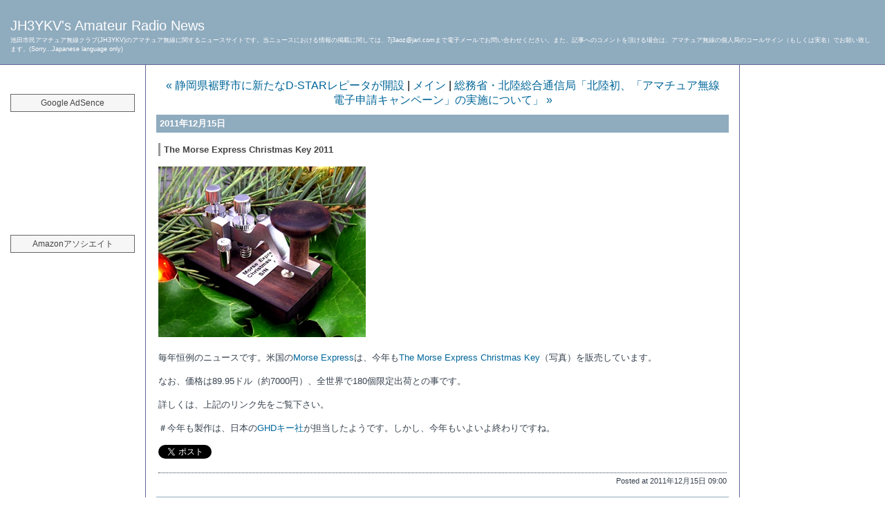

--- FILE ---
content_type: text/html
request_url: http://jh3ykv.rgr.jp/mt/2011/12/the_morse_express_christmas_ke_2.html
body_size: 12206
content:
<?xml version="1.0" encoding="UTF-8" ?>
<!DOCTYPE html PUBLIC "-//W3C//DTD XHTML 1.0 Strict//EN" "http://www.w3.org/TR/xhtml1/DTD/xhtml1-strict.dtd">
<html xmlns="http://www.w3.org/1999/xhtml" lang="ja" xml:lang="ja" id="sixapart-standard">
<head>
<meta http-equiv="Content-Type" content="text/html; charset=UTF-8" />
<meta http-equiv="Content-Script-Type" content="text/javascript" />
<meta http-equiv="Content-Style-Type" content="text/css" />
<meta name="generator" content="Movable Type 3.34" />

<script type="text/javascript" src="https://apis.google.com/js/plusone.js"></script>
<link rel="stylesheet" href="http://jh3ykv.rgr.jp/mt/styles-site.css" type="text/css" />
<link rel="alternate" type="application/atom+xml" title="Atom" href="http://jh3ykv.rgr.jp/mt/atom.xml" />
<link rel="alternate" type="application/rss+xml" title="RSS 2.0" href="http://jh3ykv.rgr.jp/mt/index.xml" />
<link rel="EditURI" type="application/rsd+xml" title="RSD" href="http://jh3ykv.rgr.jp/mt/rsd.xml" />
<link rel="start" href="http://jh3ykv.rgr.jp/mt/" title="トップページ" />
<link rel="contents" href="http://jh3ykv.rgr.jp/mt/archives.html" title="アーカイブ一覧" />
<link rev="made" href="mailto:user@domain" />

<link rel="prev" href="http://jh3ykv.rgr.jp/mt/2011/12/dstar_36.html" title="静岡県裾野市に新たなD-STARレピータが開設" />
<link rel="next" href="http://jh3ykv.rgr.jp/mt/2011/12/post_412.html" title="総務省・北陸総合通信局「北陸初、「アマチュア無線 電子申請キャンペーン」の実施について」" />

<title>The Morse Express Christmas Key 2011: JH3YKV's Amateur Radio News</title>

<!--
<rdf:RDF xmlns:rdf="http://www.w3.org/1999/02/22-rdf-syntax-ns#"
         xmlns:trackback="http://madskills.com/public/xml/rss/module/trackback/"
         xmlns:dc="http://purl.org/dc/elements/1.1/">
<rdf:Description
    rdf:about="http://jh3ykv.rgr.jp/mt/2011/12/the_morse_express_christmas_ke_2.html"
    trackback:ping="http://7j3aoz.sakura.ne.jp/mt/mt-tb.cgi/14494"
    dc:title="The Morse Express Christmas Key 2011"
    dc:identifier="http://jh3ykv.rgr.jp/mt/2011/12/the_morse_express_christmas_ke_2.html"
    dc:subject="製品情報"
    dc:description=" 毎年恒例のニュースです。米国のMorse Expressは、今年もThe Mo..."
    dc:creator=""
    dc:date="2011-12-15T09:00:43+09:00" />
</rdf:RDF>
-->




<script type="text/javascript" src="http://jh3ykv.rgr.jp/mt/mt-site.js"></script>
</head>

<body class="layout-three-column-liquid" onload="individualArchivesOnLoad(commenter_name)">

<script type="text/javascript"><!--
var ID="100734505";
var AD=3;
var FRAME=0;
// --></script>
<script src="http://j1.ax.xrea.com/l.j?id=100734505" type="text/javascript"></script>
<noscript>
<a href="http://w1.ax.xrea.com/c.f?id=100734505" target="_blank"><img src="http://w1.ax.xrea.com/l.f?id=100734505&url=X" alt="AX" border="0"></a>
</noscript>

<div id="box">

<!-- タイトル -->
<div id="header">
<h1 id="blog-name"><a href="http://jh3ykv.rgr.jp/mt/" accesskey="1">JH3YKV's Amateur Radio News</a></h1>
<p class="blog-description">池田市民アマチュア無線クラブ(JH3YKV)のアマチュア無線に関するニュースサイトです。当ニュースにおける情報の掲載に関しては、7j3aoz@jarl.comまで電子メールでお問い合わせください。また、記事へのコメントを頂ける場合は、アマチュア無線の個人局のコールサイン（もしくは実名）でお願い致します。(Sorry...Japanese language only)</p>
</div>

<!-- 左カラム開始 -->
<div id="links-left-box">
<dl id="links-left">

<div class="side" align="Center">
<br>
<!-- shinobi ct1 -->
<script type="text/javascript" src="http://ct1.hariko.com/sc/0493115"></script>
<noscript><a href="http://ct1.hariko.com/gg/0493115" target="_blank">
<img src="http://ct1.hariko.com/ll/0493115" border="0" alt="カウンター"></a><br />
<span id="NINCT1SPAN0493115" style="font-size:9px">[PR] <a href="http://minor-bust-up.rental-rental.net" target="_blank">プチ 豊胸</a></span></noscript>
<!-- /shinobi ct1 -->
</div>

<dt class="sidetitle">
Google AdSence
</dt>

<dd class="side">
<script type="text/javascript"><!--
google_ad_client = "pub-3271895115014676";
//180x150, 作成済み 07/12/02
google_ad_slot = "3079585441";
google_ad_width = 180;
google_ad_height = 150;
//--></script>
<script type="text/javascript"
src="http://pagead2.googlesyndication.com/pagead/show_ads.js">
</script>
</dd>

<dt class="sidetitle">
Amazonアソシエイト
</dt>

<dd class="side" id="side2">
<iframe src="http://rcm-jp.amazon.co.jp/e/cm?t=jh3ykvsamateu-22&o=9&p=9&l=st1&mode=books-jp&search=CQ%20Ham&fc1=000000&lt1=&lc1=3366FF&bg1=FFFFFF&f=ifr" marginwidth="0" marginheight="0" width="180" height="150" border="0" frameborder="0" style="border:none;" scrolling="no"></iframe>
</dd>

<dd class="side">
<iframe src="http://rcm-jp.amazon.co.jp/e/cm?t=jh3ykvsamateu-22&o=9&p=27&l=qs1&f=ifr" width="180" height="150" frameborder="0" scrolling="no"></iframe>
</dd>

<dd class="side">
<center>
<script type="text/javascript"><!--
google_ad_client = "ca-pub-3271895115014676";
/* 160x600, 作成済み 07/12/02 */
google_ad_slot = "3601931400";
google_ad_width = 160;
google_ad_height = 600;
//-->
</script>
<script type="text/javascript"
src="http://pagead2.googlesyndication.com/pagead/show_ads.js">
</script>
</center>
</dd>

</dl><!-- /links-left -->
</div><!-- /links-left-box -->
<!-- 左カラム終了 -->

<!-- 中央カラム開始 -->
<div id="content">
<div class="blog">

<!-- リンク -->
<p class="content-nav">
   <a href="http://jh3ykv.rgr.jp/mt/2011/12/dstar_36.html">&laquo; 静岡県裾野市に新たなD-STARレピータが開設</a> |
   <a href="http://jh3ykv.rgr.jp/mt/">メイン</a>
   | <a href="http://jh3ykv.rgr.jp/mt/2011/12/post_412.html">総務省・北陸総合通信局「北陸初、「アマチュア無線 電子申請キャンペーン」の実施について」 &raquo;</a>
</p>

<!-- エントリー日付 -->
<div class="date">2011&#24180;12&#26376;15&#26085;</div>
<div class="entry" id="entry-14504">

   <!-- エントリータイトル -->
   <h2 class="entry-header">The Morse Express Christmas Key 2011</h2>

   <!-- エントリー -->
   <div class="entry-content">
      <div class="entry-body"><p><img alt="XMAS2011.png" src="http://jh3ykv.rgr.jp/mt/Picture/XMAS2011.png" width="300" height="247" /></p>

<p>毎年恒例のニュースです。米国の<a href="http://www.mtechnologies.com/">Morse Express</a>は、今年も<a href="http://www.mtechnologies.com/xmas/">The Morse Express Christmas Key</a>（写真）を販売しています。</p>

<p>なお、価格は89.95ドル（約7000円）、全世界で180個限定出荷との事です。</p>

<p>詳しくは、上記のリンク先をご覧下さい。</p>

<p>＃今年も製作は、日本の<a href="http://www.ghdkey.com/">GHDキー社</a>が担当したようです。しかし、今年もいよいよ終わりですね。</p></div>

      <!-- 追記 -->
      

      <!-- タグ -->
      

   </div><!-- /entry-content -->

<a href="http://twitter.com/share" class="twitter-share-button" data-url="http://jh3ykv.rgr.jp/mt/2011/12/the_morse_express_christmas_ke_2.html" data-count="none" data-via="7J3AOZ" data-lang="ja">ツイート</a><script type="text/javascript" src="http://platform.twitter.com/widgets.js"></script>

   <!-- 投稿者情報 -->
   <p class="entry-footer">
   Posted at 2011&#24180;12&#26376;15&#26085; 09:00
   </p>
</div><!-- /entry -->

<div id="trackbacks">

   <!-- トラックバックURLタイトル -->
      <h3 class="trackbacks-header">トラックバックURL</h3>

   <!-- トラックバックURL -->
   <div id="trackbacks-info">
      <p>このエントリーのトラックバックURL:<br />http://7j3aoz.sakura.ne.jp/mt/mt-tb.cgi/14494</p>
   </div>
   

   <!-- トラックバック -->
   
</div>


<div id="comments">

   <!-- コメント -->
   

   <!-- コメント投稿 -->
    
   <form method="post" action="http://7j3aoz.sakura.ne.jp/mt/mt-comments.cgi" id="comments_form" onsubmit="if (this.bakecookie.checked) rememberMe(this)">
   <fieldset>
   <input type="hidden" name="static" value="1" />
   <input type="hidden" name="entry_id" value="14504" />
   
   <div class="comments-open" id="comments-open">

      <!-- コメント投稿フォームタイトル -->
      <h2 class="comments-open-header">コメントする</h2>
      
      <div class="comments-open-content">
         <script type="text/javascript">
         writeTypeKeyGreeting(commenter_name, 14504);
         </script>

                  <p class="comments-open-moderated">
            (初めてのコメントの時は、コメントが表示されるためにこのブログのオーナーの承認が必要になることがあります。承認されるまでコメントは表示されませんのでしばらくお待ちください)
         </p>
         

         <!-- コメント投稿フォーム開始 -->
         <div id="comments-open-data">
            <div id="name-email">
               <p>
                  <label for="comment-author">名前:</label>
                  <input id="comment-author" name="author" tabindex="7" accesskey="n" size="30" value="" />
               </p>
               <p>
                  <label for="comment-email">メールアドレス:</label>
                  <input id="comment-email" name="email" tabindex="8" accesskey="m" size="30" value="" />
               </p>
            </div>
            <p>
               <label for="comment-url">URL:</label>
               <input id="comment-url" name="url" tabindex="9" accesskey="u" size="30" value="" />
            </p>
            <p>
               <label for="comment-bake-cookie"><input type="checkbox"
                  id="comment-bake-cookie" name="bakecookie" tabindex="10" accesskey="r" onclick="if (!this.checked) forgetMe(document.comments_form)" value="1" onkeypress="if (!this.checked) forgetMe(document.comments_form)" />
                  情報を保存する？</label>
            </p>
         </div>
         <p id="comments-open-text">
            <label for="comment-text">コメント:</label>
            <textarea id="comment-text" name="text" tabindex="11" accesskey="t" rows="10" cols="30" onfocus="if (this.value == 'Please comment') this.value = '';" onblur="if (this.value == '') this.value = 'Please comment';">Please comment</textarea>
         </p>
         <div id="comments-open-footer" class="comments-open-footer">
            <input type="submit" tabindex="12" accesskey="v" name="preview" id="comment-preview" value="確認" />
            <input type="submit" tabindex="13" accesskey="s" name="post" id="comment-post" value="投稿" />
         </div>
         <!-- コメント投稿フォーム終了 -->

      </div><!-- /comments-open-content -->
   </div><!-- /comments-open -->
   </fieldset>
   </form>
   
</div><!-- /comments -->


</div><!-- /blog -->



</div><!-- /content -->
<!-- 中央カラム終了 -->

<!-- 右カラム開始 -->
<div id="links-right-box">
<dl id="links-right">

<dd class="side">
<br>
<script type="text/javascript"><!--
google_ad_client = "ca-pub-3271895115014676";
/* 160x600, 作成済み 07/12/02 */
google_ad_slot = "3601931400";
google_ad_width = 160;
google_ad_height = 600;
//-->
</script>
<script type="text/javascript"
src="http://pagead2.googlesyndication.com/pagead/show_ads.js">
</script>
</dd>

<!-- RSSフィード -->
<dd class="syndicate">
<a href="http://jh3ykv.rgr.jp/mt/index.xml">Syndicate this site (XML)</a>
</dd>

<!-- CCライセンス -->


<!-- クレジットバナー -->
<dd class="powered">
<ul><li>Powered by<br /><a href="http://www.movabletype.jp">Movable Type 3.34</a></li>
<li><img src="http://jh3ykv.rgr.jp/mt/Picture/powered.gif"" /></li> 
<li><a href="http://www.koikikukan.com/"><img src="http://jh3ykv.rgr.jp/mt/Picture/koikikukan.gif" alt="小粋空間" width="128" height="22" /></a><p><br /></p></li></ul>
</dd>

</dl><!-- /links-right -->
</div><!-- /links-right-box -->
<!-- 右カラム終了 -->

</div><!-- /box -->

</body>
</html>

--- FILE ---
content_type: text/html; charset=utf-8
request_url: https://www.google.com/recaptcha/api2/aframe
body_size: 265
content:
<!DOCTYPE HTML><html><head><meta http-equiv="content-type" content="text/html; charset=UTF-8"></head><body><script nonce="kFu11lDOaAqnTohvOOmrfA">/** Anti-fraud and anti-abuse applications only. See google.com/recaptcha */ try{var clients={'sodar':'https://pagead2.googlesyndication.com/pagead/sodar?'};window.addEventListener("message",function(a){try{if(a.source===window.parent){var b=JSON.parse(a.data);var c=clients[b['id']];if(c){var d=document.createElement('img');d.src=c+b['params']+'&rc='+(localStorage.getItem("rc::a")?sessionStorage.getItem("rc::b"):"");window.document.body.appendChild(d);sessionStorage.setItem("rc::e",parseInt(sessionStorage.getItem("rc::e")||0)+1);localStorage.setItem("rc::h",'1769365709209');}}}catch(b){}});window.parent.postMessage("_grecaptcha_ready", "*");}catch(b){}</script></body></html>